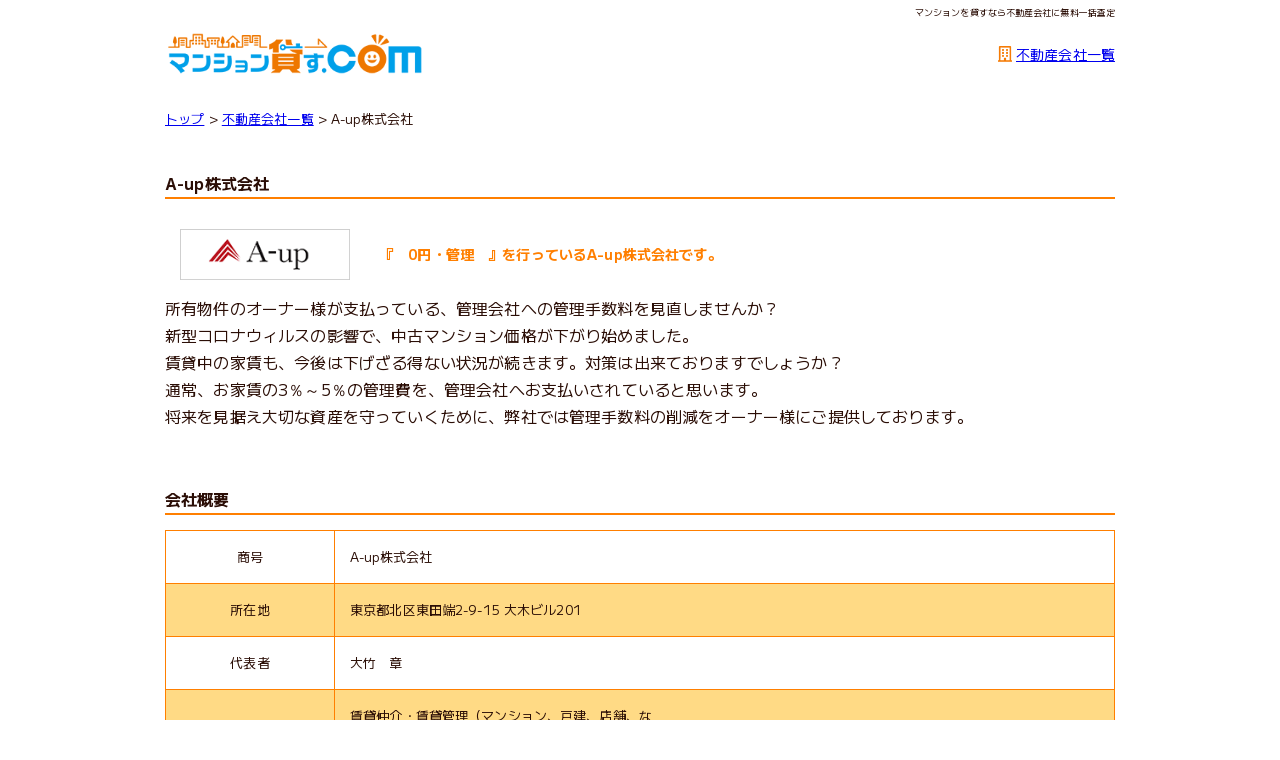

--- FILE ---
content_type: text/html;charset=UTF-8
request_url: https://xn--88j8j6dnb6cc5655n.com/post_company/a-up%E6%A0%AA%E5%BC%8F%E4%BC%9A%E7%A4%BE/
body_size: 11912
content:
<!doctype html>
<html xmlns="http://www.w3.org/1999/xhtml">
<head>
    <meta http-equiv="Content-Type" content="text/html; charset=utf-8" />
    <meta name="viewport" content="width=device-width, initial-scale=1">
    


  <!-- Your code -->

                

    <title>A-up株式会社 | 賃貸管理一括査定ならマンション貸す.com</title>
    <meta name="description" content="マンションを貸すなら、マンション貸す.com。当サイト厳選の最適な優良不動産会社を比較し、無料で一括賃料査定が申し込めます。空室保証・家賃保証(サブリース)、海外赴任・転勤・留守宅管理(リロケーション)、空室対策で賃貸募集中または賃貸管理会社を探している。など、分譲マンションや一戸建て、一棟アパートの所有者様のあらゆるお悩みにお応えいたします。">
    <meta name="keywords" content="マンションを貸す,マンションを貸したい">
    <meta property="og:type" content="website">
    <meta property="og:site_name" content="マンション貸す.com">
    <meta property="og:locale" content="ja_JP">
    <meta property="og:url" content="https://xn--88j8j6dnb6cc5655n.com/" >
    <meta property="og:title" content="A-up株式会社 | 賃貸管理一括査定ならマンション貸す.com｜賃貸管理一括査定ならマンション貸す.com" > 
    <meta property="og:description" content="マンションを貸すなら、マンション貸す.com。当サイト厳選の最適な優良不動産会社を比較し、無料で一括賃料査定が申し込めます。空室保証・家賃保証(サブリース)、海外赴任・転勤・留守宅管理(リロケーション)、空室対策で賃貸募集中または賃貸管理会社を探している。など、分譲マンションや一戸建て、一棟アパートの所有者様のあらゆるお悩みにお応えいたします。" > 
    <meta property="og:image" content="../../wp-content/themes/mansion/assets/images/new_mainvisual_top.png">

    <link rel="shortcut icon" href="../../wp-content/themes/mansion/assets/images/favicon.ico">
    <link rel="stylesheet" type="text/css" href="../../wp-content/themes/mansion/assets/css/reset.css">

    <link rel="preload" as="image" href="../../wp-content/themes/mansion/assets/images/logo.png">
    <link rel="preload" as="image" href="../../wp-content/themes/mansion/assets/images/movie_lp/cta_btn_txt.png">
    
    <link rel="stylesheet" href="../../wp-content/themes/mansion/assets/css/common_pc.css" type="text/css" media="screen and (min-width: 769px)">
    <link rel="stylesheet" href="../../wp-content/themes/mansion/assets/css/common_sp.css" type="text/css" media="screen and (max-width: 768px)">

    <script src="../../wp-content/themes/mansion/assets/js/sp/lp002/js/jquery.min.js"></script>
    <script src="../../wp-content/themes/mansion/assets/js/sp/lp002/js/function.js"></script>
    <script src="../../wp-content/themes/mansion/assets/js/setref.js"></script>

    <!-- drawer.js -->
    <script src="https://cdnjs.cloudflare.com/ajax/libs/iScroll/5.1.3/iscroll.js"></script>
    <script src="https://cdnjs.cloudflare.com/ajax/libs/drawer/3.2.2/js/drawer.min.js"></script>
    <link rel="stylesheet" href="../../wp-content/themes/mansion/assets/css/drawer.min.css" type="text/css">

    <script>
        $(document).ready(function() {
        $('.drawer').drawer();
        });
    </script>

    
            <link rel="stylesheet" href="../../wp-content/themes/mansion/assets/css/post_company_pc.css" type="text/css" media="screen and (min-width: 769px)">
        <link rel="stylesheet" href="../../wp-content/themes/mansion/assets/css/post_company_sp.css" type="text/css" media="screen and (max-width: 768px)">
    

        
    
    
    
    
    <style>.grecaptcha-badge { visibility: hidden; }</style>
    

<!-- Google Tag Manager -->
<script>(function(w,d,s,l,i){w[l]=w[l]||[];w[l].push({'gtm.start':
new Date().getTime(),event:'gtm.js'});var f=d.getElementsByTagName(s)[0],
j=d.createElement(s),dl=l!='dataLayer'?'&l='+l:'';j.async=true;j.src=
'https://www.googletagmanager.com/gtm.js?id='+i+dl;f.parentNode.insertBefore(j,f);
})(window,document,'script','dataLayer','GTM-KLLFCB');</script>
<!-- End Google Tag Manager -->


    <script data-cfasync="false" data-no-defer="1" data-no-minify="1" data-no-optimize="1">var ewww_webp_supported=!1;function check_webp_feature(A,e){var w;e=void 0!==e?e:function(){},ewww_webp_supported?e(ewww_webp_supported):((w=new Image).onload=function(){ewww_webp_supported=0<w.width&&0<w.height,e&&e(ewww_webp_supported)},w.onerror=function(){e&&e(!1)},w.src="data:image/webp;base64,"+{alpha:"UklGRkoAAABXRUJQVlA4WAoAAAAQAAAAAAAAAAAAQUxQSAwAAAARBxAR/Q9ERP8DAABWUDggGAAAABQBAJ0BKgEAAQAAAP4AAA3AAP7mtQAAAA=="}[A])}check_webp_feature("alpha");</script><script data-cfasync="false" data-no-defer="1" data-no-minify="1" data-no-optimize="1">var Arrive=function(c,w){"use strict";if(c.MutationObserver&&"undefined"!=typeof HTMLElement){var r,a=0,u=(r=HTMLElement.prototype.matches||HTMLElement.prototype.webkitMatchesSelector||HTMLElement.prototype.mozMatchesSelector||HTMLElement.prototype.msMatchesSelector,{matchesSelector:function(e,t){return e instanceof HTMLElement&&r.call(e,t)},addMethod:function(e,t,r){var a=e[t];e[t]=function(){return r.length==arguments.length?r.apply(this,arguments):"function"==typeof a?a.apply(this,arguments):void 0}},callCallbacks:function(e,t){t&&t.options.onceOnly&&1==t.firedElems.length&&(e=[e[0]]);for(var r,a=0;r=e[a];a++)r&&r.callback&&r.callback.call(r.elem,r.elem);t&&t.options.onceOnly&&1==t.firedElems.length&&t.me.unbindEventWithSelectorAndCallback.call(t.target,t.selector,t.callback)},checkChildNodesRecursively:function(e,t,r,a){for(var i,n=0;i=e[n];n++)r(i,t,a)&&a.push({callback:t.callback,elem:i}),0<i.childNodes.length&&u.checkChildNodesRecursively(i.childNodes,t,r,a)},mergeArrays:function(e,t){var r,a={};for(r in e)e.hasOwnProperty(r)&&(a[r]=e[r]);for(r in t)t.hasOwnProperty(r)&&(a[r]=t[r]);return a},toElementsArray:function(e){return e=void 0!==e&&("number"!=typeof e.length||e===c)?[e]:e}}),e=(l.prototype.addEvent=function(e,t,r,a){a={target:e,selector:t,options:r,callback:a,firedElems:[]};return this._beforeAdding&&this._beforeAdding(a),this._eventsBucket.push(a),a},l.prototype.removeEvent=function(e){for(var t,r=this._eventsBucket.length-1;t=this._eventsBucket[r];r--)e(t)&&(this._beforeRemoving&&this._beforeRemoving(t),(t=this._eventsBucket.splice(r,1))&&t.length&&(t[0].callback=null))},l.prototype.beforeAdding=function(e){this._beforeAdding=e},l.prototype.beforeRemoving=function(e){this._beforeRemoving=e},l),t=function(i,n){var o=new e,l=this,s={fireOnAttributesModification:!1};return o.beforeAdding(function(t){var e=t.target;e!==c.document&&e!==c||(e=document.getElementsByTagName("html")[0]);var r=new MutationObserver(function(e){n.call(this,e,t)}),a=i(t.options);r.observe(e,a),t.observer=r,t.me=l}),o.beforeRemoving(function(e){e.observer.disconnect()}),this.bindEvent=function(e,t,r){t=u.mergeArrays(s,t);for(var a=u.toElementsArray(this),i=0;i<a.length;i++)o.addEvent(a[i],e,t,r)},this.unbindEvent=function(){var r=u.toElementsArray(this);o.removeEvent(function(e){for(var t=0;t<r.length;t++)if(this===w||e.target===r[t])return!0;return!1})},this.unbindEventWithSelectorOrCallback=function(r){var a=u.toElementsArray(this),i=r,e="function"==typeof r?function(e){for(var t=0;t<a.length;t++)if((this===w||e.target===a[t])&&e.callback===i)return!0;return!1}:function(e){for(var t=0;t<a.length;t++)if((this===w||e.target===a[t])&&e.selector===r)return!0;return!1};o.removeEvent(e)},this.unbindEventWithSelectorAndCallback=function(r,a){var i=u.toElementsArray(this);o.removeEvent(function(e){for(var t=0;t<i.length;t++)if((this===w||e.target===i[t])&&e.selector===r&&e.callback===a)return!0;return!1})},this},i=new function(){var s={fireOnAttributesModification:!1,onceOnly:!1,existing:!1};function n(e,t,r){return!(!u.matchesSelector(e,t.selector)||(e._id===w&&(e._id=a++),-1!=t.firedElems.indexOf(e._id)))&&(t.firedElems.push(e._id),!0)}var c=(i=new t(function(e){var t={attributes:!1,childList:!0,subtree:!0};return e.fireOnAttributesModification&&(t.attributes=!0),t},function(e,i){e.forEach(function(e){var t=e.addedNodes,r=e.target,a=[];null!==t&&0<t.length?u.checkChildNodesRecursively(t,i,n,a):"attributes"===e.type&&n(r,i)&&a.push({callback:i.callback,elem:r}),u.callCallbacks(a,i)})})).bindEvent;return i.bindEvent=function(e,t,r){t=void 0===r?(r=t,s):u.mergeArrays(s,t);var a=u.toElementsArray(this);if(t.existing){for(var i=[],n=0;n<a.length;n++)for(var o=a[n].querySelectorAll(e),l=0;l<o.length;l++)i.push({callback:r,elem:o[l]});if(t.onceOnly&&i.length)return r.call(i[0].elem,i[0].elem);setTimeout(u.callCallbacks,1,i)}c.call(this,e,t,r)},i},o=new function(){var a={};function i(e,t){return u.matchesSelector(e,t.selector)}var n=(o=new t(function(){return{childList:!0,subtree:!0}},function(e,r){e.forEach(function(e){var t=e.removedNodes,e=[];null!==t&&0<t.length&&u.checkChildNodesRecursively(t,r,i,e),u.callCallbacks(e,r)})})).bindEvent;return o.bindEvent=function(e,t,r){t=void 0===r?(r=t,a):u.mergeArrays(a,t),n.call(this,e,t,r)},o};d(HTMLElement.prototype),d(NodeList.prototype),d(HTMLCollection.prototype),d(HTMLDocument.prototype),d(Window.prototype);var n={};return s(i,n,"unbindAllArrive"),s(o,n,"unbindAllLeave"),n}function l(){this._eventsBucket=[],this._beforeAdding=null,this._beforeRemoving=null}function s(e,t,r){u.addMethod(t,r,e.unbindEvent),u.addMethod(t,r,e.unbindEventWithSelectorOrCallback),u.addMethod(t,r,e.unbindEventWithSelectorAndCallback)}function d(e){e.arrive=i.bindEvent,s(i,e,"unbindArrive"),e.leave=o.bindEvent,s(o,e,"unbindLeave")}}(window,void 0),ewww_webp_supported=!1;function check_webp_feature(e,t){var r;ewww_webp_supported?t(ewww_webp_supported):((r=new Image).onload=function(){ewww_webp_supported=0<r.width&&0<r.height,t(ewww_webp_supported)},r.onerror=function(){t(!1)},r.src="data:image/webp;base64,"+{alpha:"UklGRkoAAABXRUJQVlA4WAoAAAAQAAAAAAAAAAAAQUxQSAwAAAARBxAR/Q9ERP8DAABWUDggGAAAABQBAJ0BKgEAAQAAAP4AAA3AAP7mtQAAAA==",animation:"UklGRlIAAABXRUJQVlA4WAoAAAASAAAAAAAAAAAAQU5JTQYAAAD/////AABBTk1GJgAAAAAAAAAAAAAAAAAAAGQAAABWUDhMDQAAAC8AAAAQBxAREYiI/gcA"}[e])}function ewwwLoadImages(e){if(e){for(var t=document.querySelectorAll(".batch-image img, .image-wrapper a, .ngg-pro-masonry-item a, .ngg-galleria-offscreen-seo-wrapper a"),r=0,a=t.length;r<a;r++)ewwwAttr(t[r],"data-src",t[r].getAttribute("data-webp")),ewwwAttr(t[r],"data-thumbnail",t[r].getAttribute("data-webp-thumbnail"));for(var i=document.querySelectorAll("div.woocommerce-product-gallery__image"),r=0,a=i.length;r<a;r++)ewwwAttr(i[r],"data-thumb",i[r].getAttribute("data-webp-thumb"))}for(var n=document.querySelectorAll("video"),r=0,a=n.length;r<a;r++)ewwwAttr(n[r],"poster",e?n[r].getAttribute("data-poster-webp"):n[r].getAttribute("data-poster-image"));for(var o,l=document.querySelectorAll("img.ewww_webp_lazy_load"),r=0,a=l.length;r<a;r++)e&&(ewwwAttr(l[r],"data-lazy-srcset",l[r].getAttribute("data-lazy-srcset-webp")),ewwwAttr(l[r],"data-srcset",l[r].getAttribute("data-srcset-webp")),ewwwAttr(l[r],"data-lazy-src",l[r].getAttribute("data-lazy-src-webp")),ewwwAttr(l[r],"data-src",l[r].getAttribute("data-src-webp")),ewwwAttr(l[r],"data-orig-file",l[r].getAttribute("data-webp-orig-file")),ewwwAttr(l[r],"data-medium-file",l[r].getAttribute("data-webp-medium-file")),ewwwAttr(l[r],"data-large-file",l[r].getAttribute("data-webp-large-file")),null!=(o=l[r].getAttribute("srcset"))&&!1!==o&&o.includes("R0lGOD")&&ewwwAttr(l[r],"src",l[r].getAttribute("data-lazy-src-webp"))),l[r].className=l[r].className.replace(/\bewww_webp_lazy_load\b/,"");for(var s=document.querySelectorAll(".ewww_webp"),r=0,a=s.length;r<a;r++)e?(ewwwAttr(s[r],"srcset",s[r].getAttribute("data-srcset-webp")),ewwwAttr(s[r],"src",s[r].getAttribute("data-src-webp")),ewwwAttr(s[r],"data-orig-file",s[r].getAttribute("data-webp-orig-file")),ewwwAttr(s[r],"data-medium-file",s[r].getAttribute("data-webp-medium-file")),ewwwAttr(s[r],"data-large-file",s[r].getAttribute("data-webp-large-file")),ewwwAttr(s[r],"data-large_image",s[r].getAttribute("data-webp-large_image")),ewwwAttr(s[r],"data-src",s[r].getAttribute("data-webp-src"))):(ewwwAttr(s[r],"srcset",s[r].getAttribute("data-srcset-img")),ewwwAttr(s[r],"src",s[r].getAttribute("data-src-img"))),s[r].className=s[r].className.replace(/\bewww_webp\b/,"ewww_webp_loaded");window.jQuery&&jQuery.fn.isotope&&jQuery.fn.imagesLoaded&&(jQuery(".fusion-posts-container-infinite").imagesLoaded(function(){jQuery(".fusion-posts-container-infinite").hasClass("isotope")&&jQuery(".fusion-posts-container-infinite").isotope()}),jQuery(".fusion-portfolio:not(.fusion-recent-works) .fusion-portfolio-wrapper").imagesLoaded(function(){jQuery(".fusion-portfolio:not(.fusion-recent-works) .fusion-portfolio-wrapper").isotope()}))}function ewwwWebPInit(e){ewwwLoadImages(e),ewwwNggLoadGalleries(e),document.arrive(".ewww_webp",function(){ewwwLoadImages(e)}),document.arrive(".ewww_webp_lazy_load",function(){ewwwLoadImages(e)}),document.arrive("videos",function(){ewwwLoadImages(e)}),"loading"==document.readyState?document.addEventListener("DOMContentLoaded",ewwwJSONParserInit):("undefined"!=typeof galleries&&ewwwNggParseGalleries(e),ewwwWooParseVariations(e))}function ewwwAttr(e,t,r){null!=r&&!1!==r&&e.setAttribute(t,r)}function ewwwJSONParserInit(){"undefined"!=typeof galleries&&check_webp_feature("alpha",ewwwNggParseGalleries),check_webp_feature("alpha",ewwwWooParseVariations)}function ewwwWooParseVariations(e){if(e)for(var t=document.querySelectorAll("form.variations_form"),r=0,a=t.length;r<a;r++){var i=t[r].getAttribute("data-product_variations"),n=!1;try{for(var o in i=JSON.parse(i))void 0!==i[o]&&void 0!==i[o].image&&(void 0!==i[o].image.src_webp&&(i[o].image.src=i[o].image.src_webp,n=!0),void 0!==i[o].image.srcset_webp&&(i[o].image.srcset=i[o].image.srcset_webp,n=!0),void 0!==i[o].image.full_src_webp&&(i[o].image.full_src=i[o].image.full_src_webp,n=!0),void 0!==i[o].image.gallery_thumbnail_src_webp&&(i[o].image.gallery_thumbnail_src=i[o].image.gallery_thumbnail_src_webp,n=!0),void 0!==i[o].image.thumb_src_webp&&(i[o].image.thumb_src=i[o].image.thumb_src_webp,n=!0));n&&ewwwAttr(t[r],"data-product_variations",JSON.stringify(i))}catch(e){}}}function ewwwNggParseGalleries(e){if(e)for(var t in galleries){var r=galleries[t];galleries[t].images_list=ewwwNggParseImageList(r.images_list)}}function ewwwNggLoadGalleries(e){e&&document.addEventListener("ngg.galleria.themeadded",function(e,t){window.ngg_galleria._create_backup=window.ngg_galleria.create,window.ngg_galleria.create=function(e,t){var r=$(e).data("id");return galleries["gallery_"+r].images_list=ewwwNggParseImageList(galleries["gallery_"+r].images_list),window.ngg_galleria._create_backup(e,t)}})}function ewwwNggParseImageList(e){for(var t in e){var r=e[t];if(void 0!==r["image-webp"]&&(e[t].image=r["image-webp"],delete e[t]["image-webp"]),void 0!==r["thumb-webp"]&&(e[t].thumb=r["thumb-webp"],delete e[t]["thumb-webp"]),void 0!==r.full_image_webp&&(e[t].full_image=r.full_image_webp,delete e[t].full_image_webp),void 0!==r.srcsets)for(var a in r.srcsets)nggSrcset=r.srcsets[a],void 0!==r.srcsets[a+"-webp"]&&(e[t].srcsets[a]=r.srcsets[a+"-webp"],delete e[t].srcsets[a+"-webp"]);if(void 0!==r.full_srcsets)for(var i in r.full_srcsets)nggFSrcset=r.full_srcsets[i],void 0!==r.full_srcsets[i+"-webp"]&&(e[t].full_srcsets[i]=r.full_srcsets[i+"-webp"],delete e[t].full_srcsets[i+"-webp"])}return e}check_webp_feature("alpha",ewwwWebPInit);</script><meta name='robots' content='max-image-preview:large' />
	<style>img:is([sizes="auto" i], [sizes^="auto," i]) { contain-intrinsic-size: 3000px 1500px }</style>
	<script type="text/javascript">
/* <![CDATA[ */
window._wpemojiSettings = {"baseUrl":"https:\/\/s.w.org\/images\/core\/emoji\/15.0.3\/72x72\/","ext":".png","svgUrl":"https:\/\/s.w.org\/images\/core\/emoji\/15.0.3\/svg\/","svgExt":".svg","source":{"concatemoji":"http:\/\/mansion.local\/wp-includes\/js\/wp-emoji-release.min.js?ver=6.7.2"}};
/*! This file is auto-generated */
!function(i,n){var o,s,e;function c(e){try{var t={supportTests:e,timestamp:(new Date).valueOf()};sessionStorage.setItem(o,JSON.stringify(t))}catch(e){}}function p(e,t,n){e.clearRect(0,0,e.canvas.width,e.canvas.height),e.fillText(t,0,0);var t=new Uint32Array(e.getImageData(0,0,e.canvas.width,e.canvas.height).data),r=(e.clearRect(0,0,e.canvas.width,e.canvas.height),e.fillText(n,0,0),new Uint32Array(e.getImageData(0,0,e.canvas.width,e.canvas.height).data));return t.every(function(e,t){return e===r[t]})}function u(e,t,n){switch(t){case"flag":return n(e,"\ud83c\udff3\ufe0f\u200d\u26a7\ufe0f","\ud83c\udff3\ufe0f\u200b\u26a7\ufe0f")?!1:!n(e,"\ud83c\uddfa\ud83c\uddf3","\ud83c\uddfa\u200b\ud83c\uddf3")&&!n(e,"\ud83c\udff4\udb40\udc67\udb40\udc62\udb40\udc65\udb40\udc6e\udb40\udc67\udb40\udc7f","\ud83c\udff4\u200b\udb40\udc67\u200b\udb40\udc62\u200b\udb40\udc65\u200b\udb40\udc6e\u200b\udb40\udc67\u200b\udb40\udc7f");case"emoji":return!n(e,"\ud83d\udc26\u200d\u2b1b","\ud83d\udc26\u200b\u2b1b")}return!1}function f(e,t,n){var r="undefined"!=typeof WorkerGlobalScope&&self instanceof WorkerGlobalScope?new OffscreenCanvas(300,150):i.createElement("canvas"),a=r.getContext("2d",{willReadFrequently:!0}),o=(a.textBaseline="top",a.font="600 32px Arial",{});return e.forEach(function(e){o[e]=t(a,e,n)}),o}function t(e){var t=i.createElement("script");t.src=e,t.defer=!0,i.head.appendChild(t)}"undefined"!=typeof Promise&&(o="wpEmojiSettingsSupports",s=["flag","emoji"],n.supports={everything:!0,everythingExceptFlag:!0},e=new Promise(function(e){i.addEventListener("DOMContentLoaded",e,{once:!0})}),new Promise(function(t){var n=function(){try{var e=JSON.parse(sessionStorage.getItem(o));if("object"==typeof e&&"number"==typeof e.timestamp&&(new Date).valueOf()<e.timestamp+604800&&"object"==typeof e.supportTests)return e.supportTests}catch(e){}return null}();if(!n){if("undefined"!=typeof Worker&&"undefined"!=typeof OffscreenCanvas&&"undefined"!=typeof URL&&URL.createObjectURL&&"undefined"!=typeof Blob)try{var e="postMessage("+f.toString()+"("+[JSON.stringify(s),u.toString(),p.toString()].join(",")+"));",r=new Blob([e],{type:"text/javascript"}),a=new Worker(URL.createObjectURL(r),{name:"wpTestEmojiSupports"});return void(a.onmessage=function(e){c(n=e.data),a.terminate(),t(n)})}catch(e){}c(n=f(s,u,p))}t(n)}).then(function(e){for(var t in e)n.supports[t]=e[t],n.supports.everything=n.supports.everything&&n.supports[t],"flag"!==t&&(n.supports.everythingExceptFlag=n.supports.everythingExceptFlag&&n.supports[t]);n.supports.everythingExceptFlag=n.supports.everythingExceptFlag&&!n.supports.flag,n.DOMReady=!1,n.readyCallback=function(){n.DOMReady=!0}}).then(function(){return e}).then(function(){var e;n.supports.everything||(n.readyCallback(),(e=n.source||{}).concatemoji?t(e.concatemoji):e.wpemoji&&e.twemoji&&(t(e.twemoji),t(e.wpemoji)))}))}((window,document),window._wpemojiSettings);
/* ]]> */
</script>
<style id='wp-emoji-styles-inline-css' type='text/css'>

	img.wp-smiley, img.emoji {
		display: inline !important;
		border: none !important;
		box-shadow: none !important;
		height: 1em !important;
		width: 1em !important;
		margin: 0 0.07em !important;
		vertical-align: -0.1em !important;
		background: none !important;
		padding: 0 !important;
	}
</style>
<link rel='stylesheet' id='wp-block-library-css' href='../../wp-includes/css/dist/block-library/style.min-ver=6.7.2.css' type='text/css' media='all' />
<style id='classic-theme-styles-inline-css' type='text/css'>
/*! This file is auto-generated */
.wp-block-button__link{color:#fff;background-color:#32373c;border-radius:9999px;box-shadow:none;text-decoration:none;padding:calc(.667em + 2px) calc(1.333em + 2px);font-size:1.125em}.wp-block-file__button{background:#32373c;color:#fff;text-decoration:none}
</style>
<style id='global-styles-inline-css' type='text/css'>
:root{--wp--preset--aspect-ratio--square: 1;--wp--preset--aspect-ratio--4-3: 4/3;--wp--preset--aspect-ratio--3-4: 3/4;--wp--preset--aspect-ratio--3-2: 3/2;--wp--preset--aspect-ratio--2-3: 2/3;--wp--preset--aspect-ratio--16-9: 16/9;--wp--preset--aspect-ratio--9-16: 9/16;--wp--preset--color--black: #000000;--wp--preset--color--cyan-bluish-gray: #abb8c3;--wp--preset--color--white: #ffffff;--wp--preset--color--pale-pink: #f78da7;--wp--preset--color--vivid-red: #cf2e2e;--wp--preset--color--luminous-vivid-orange: #ff6900;--wp--preset--color--luminous-vivid-amber: #fcb900;--wp--preset--color--light-green-cyan: #7bdcb5;--wp--preset--color--vivid-green-cyan: #00d084;--wp--preset--color--pale-cyan-blue: #8ed1fc;--wp--preset--color--vivid-cyan-blue: #0693e3;--wp--preset--color--vivid-purple: #9b51e0;--wp--preset--gradient--vivid-cyan-blue-to-vivid-purple: linear-gradient(135deg,rgba(6,147,227,1) 0%,rgb(155,81,224) 100%);--wp--preset--gradient--light-green-cyan-to-vivid-green-cyan: linear-gradient(135deg,rgb(122,220,180) 0%,rgb(0,208,130) 100%);--wp--preset--gradient--luminous-vivid-amber-to-luminous-vivid-orange: linear-gradient(135deg,rgba(252,185,0,1) 0%,rgba(255,105,0,1) 100%);--wp--preset--gradient--luminous-vivid-orange-to-vivid-red: linear-gradient(135deg,rgba(255,105,0,1) 0%,rgb(207,46,46) 100%);--wp--preset--gradient--very-light-gray-to-cyan-bluish-gray: linear-gradient(135deg,rgb(238,238,238) 0%,rgb(169,184,195) 100%);--wp--preset--gradient--cool-to-warm-spectrum: linear-gradient(135deg,rgb(74,234,220) 0%,rgb(151,120,209) 20%,rgb(207,42,186) 40%,rgb(238,44,130) 60%,rgb(251,105,98) 80%,rgb(254,248,76) 100%);--wp--preset--gradient--blush-light-purple: linear-gradient(135deg,rgb(255,206,236) 0%,rgb(152,150,240) 100%);--wp--preset--gradient--blush-bordeaux: linear-gradient(135deg,rgb(254,205,165) 0%,rgb(254,45,45) 50%,rgb(107,0,62) 100%);--wp--preset--gradient--luminous-dusk: linear-gradient(135deg,rgb(255,203,112) 0%,rgb(199,81,192) 50%,rgb(65,88,208) 100%);--wp--preset--gradient--pale-ocean: linear-gradient(135deg,rgb(255,245,203) 0%,rgb(182,227,212) 50%,rgb(51,167,181) 100%);--wp--preset--gradient--electric-grass: linear-gradient(135deg,rgb(202,248,128) 0%,rgb(113,206,126) 100%);--wp--preset--gradient--midnight: linear-gradient(135deg,rgb(2,3,129) 0%,rgb(40,116,252) 100%);--wp--preset--font-size--small: 13px;--wp--preset--font-size--medium: 20px;--wp--preset--font-size--large: 36px;--wp--preset--font-size--x-large: 42px;--wp--preset--spacing--20: 0.44rem;--wp--preset--spacing--30: 0.67rem;--wp--preset--spacing--40: 1rem;--wp--preset--spacing--50: 1.5rem;--wp--preset--spacing--60: 2.25rem;--wp--preset--spacing--70: 3.38rem;--wp--preset--spacing--80: 5.06rem;--wp--preset--shadow--natural: 6px 6px 9px rgba(0, 0, 0, 0.2);--wp--preset--shadow--deep: 12px 12px 50px rgba(0, 0, 0, 0.4);--wp--preset--shadow--sharp: 6px 6px 0px rgba(0, 0, 0, 0.2);--wp--preset--shadow--outlined: 6px 6px 0px -3px rgba(255, 255, 255, 1), 6px 6px rgba(0, 0, 0, 1);--wp--preset--shadow--crisp: 6px 6px 0px rgba(0, 0, 0, 1);}:where(.is-layout-flex){gap: 0.5em;}:where(.is-layout-grid){gap: 0.5em;}body .is-layout-flex{display: flex;}.is-layout-flex{flex-wrap: wrap;align-items: center;}.is-layout-flex > :is(*, div){margin: 0;}body .is-layout-grid{display: grid;}.is-layout-grid > :is(*, div){margin: 0;}:where(.wp-block-columns.is-layout-flex){gap: 2em;}:where(.wp-block-columns.is-layout-grid){gap: 2em;}:where(.wp-block-post-template.is-layout-flex){gap: 1.25em;}:where(.wp-block-post-template.is-layout-grid){gap: 1.25em;}.has-black-color{color: var(--wp--preset--color--black) !important;}.has-cyan-bluish-gray-color{color: var(--wp--preset--color--cyan-bluish-gray) !important;}.has-white-color{color: var(--wp--preset--color--white) !important;}.has-pale-pink-color{color: var(--wp--preset--color--pale-pink) !important;}.has-vivid-red-color{color: var(--wp--preset--color--vivid-red) !important;}.has-luminous-vivid-orange-color{color: var(--wp--preset--color--luminous-vivid-orange) !important;}.has-luminous-vivid-amber-color{color: var(--wp--preset--color--luminous-vivid-amber) !important;}.has-light-green-cyan-color{color: var(--wp--preset--color--light-green-cyan) !important;}.has-vivid-green-cyan-color{color: var(--wp--preset--color--vivid-green-cyan) !important;}.has-pale-cyan-blue-color{color: var(--wp--preset--color--pale-cyan-blue) !important;}.has-vivid-cyan-blue-color{color: var(--wp--preset--color--vivid-cyan-blue) !important;}.has-vivid-purple-color{color: var(--wp--preset--color--vivid-purple) !important;}.has-black-background-color{background-color: var(--wp--preset--color--black) !important;}.has-cyan-bluish-gray-background-color{background-color: var(--wp--preset--color--cyan-bluish-gray) !important;}.has-white-background-color{background-color: var(--wp--preset--color--white) !important;}.has-pale-pink-background-color{background-color: var(--wp--preset--color--pale-pink) !important;}.has-vivid-red-background-color{background-color: var(--wp--preset--color--vivid-red) !important;}.has-luminous-vivid-orange-background-color{background-color: var(--wp--preset--color--luminous-vivid-orange) !important;}.has-luminous-vivid-amber-background-color{background-color: var(--wp--preset--color--luminous-vivid-amber) !important;}.has-light-green-cyan-background-color{background-color: var(--wp--preset--color--light-green-cyan) !important;}.has-vivid-green-cyan-background-color{background-color: var(--wp--preset--color--vivid-green-cyan) !important;}.has-pale-cyan-blue-background-color{background-color: var(--wp--preset--color--pale-cyan-blue) !important;}.has-vivid-cyan-blue-background-color{background-color: var(--wp--preset--color--vivid-cyan-blue) !important;}.has-vivid-purple-background-color{background-color: var(--wp--preset--color--vivid-purple) !important;}.has-black-border-color{border-color: var(--wp--preset--color--black) !important;}.has-cyan-bluish-gray-border-color{border-color: var(--wp--preset--color--cyan-bluish-gray) !important;}.has-white-border-color{border-color: var(--wp--preset--color--white) !important;}.has-pale-pink-border-color{border-color: var(--wp--preset--color--pale-pink) !important;}.has-vivid-red-border-color{border-color: var(--wp--preset--color--vivid-red) !important;}.has-luminous-vivid-orange-border-color{border-color: var(--wp--preset--color--luminous-vivid-orange) !important;}.has-luminous-vivid-amber-border-color{border-color: var(--wp--preset--color--luminous-vivid-amber) !important;}.has-light-green-cyan-border-color{border-color: var(--wp--preset--color--light-green-cyan) !important;}.has-vivid-green-cyan-border-color{border-color: var(--wp--preset--color--vivid-green-cyan) !important;}.has-pale-cyan-blue-border-color{border-color: var(--wp--preset--color--pale-cyan-blue) !important;}.has-vivid-cyan-blue-border-color{border-color: var(--wp--preset--color--vivid-cyan-blue) !important;}.has-vivid-purple-border-color{border-color: var(--wp--preset--color--vivid-purple) !important;}.has-vivid-cyan-blue-to-vivid-purple-gradient-background{background: var(--wp--preset--gradient--vivid-cyan-blue-to-vivid-purple) !important;}.has-light-green-cyan-to-vivid-green-cyan-gradient-background{background: var(--wp--preset--gradient--light-green-cyan-to-vivid-green-cyan) !important;}.has-luminous-vivid-amber-to-luminous-vivid-orange-gradient-background{background: var(--wp--preset--gradient--luminous-vivid-amber-to-luminous-vivid-orange) !important;}.has-luminous-vivid-orange-to-vivid-red-gradient-background{background: var(--wp--preset--gradient--luminous-vivid-orange-to-vivid-red) !important;}.has-very-light-gray-to-cyan-bluish-gray-gradient-background{background: var(--wp--preset--gradient--very-light-gray-to-cyan-bluish-gray) !important;}.has-cool-to-warm-spectrum-gradient-background{background: var(--wp--preset--gradient--cool-to-warm-spectrum) !important;}.has-blush-light-purple-gradient-background{background: var(--wp--preset--gradient--blush-light-purple) !important;}.has-blush-bordeaux-gradient-background{background: var(--wp--preset--gradient--blush-bordeaux) !important;}.has-luminous-dusk-gradient-background{background: var(--wp--preset--gradient--luminous-dusk) !important;}.has-pale-ocean-gradient-background{background: var(--wp--preset--gradient--pale-ocean) !important;}.has-electric-grass-gradient-background{background: var(--wp--preset--gradient--electric-grass) !important;}.has-midnight-gradient-background{background: var(--wp--preset--gradient--midnight) !important;}.has-small-font-size{font-size: var(--wp--preset--font-size--small) !important;}.has-medium-font-size{font-size: var(--wp--preset--font-size--medium) !important;}.has-large-font-size{font-size: var(--wp--preset--font-size--large) !important;}.has-x-large-font-size{font-size: var(--wp--preset--font-size--x-large) !important;}
:where(.wp-block-post-template.is-layout-flex){gap: 1.25em;}:where(.wp-block-post-template.is-layout-grid){gap: 1.25em;}
:where(.wp-block-columns.is-layout-flex){gap: 2em;}:where(.wp-block-columns.is-layout-grid){gap: 2em;}
:root :where(.wp-block-pullquote){font-size: 1.5em;line-height: 1.6;}
</style>
<link rel='stylesheet' id='contact-form-7-css' href='../../wp-content/plugins/contact-form-7/includes/css/styles-ver=6.0.3.css' type='text/css' media='all' />
<link rel='stylesheet' id='wpcf7-redirect-script-frontend-css' href='../../wp-content/plugins/wpcf7-redirect/build/css/wpcf7-redirect-frontend.min-ver=1.1.css' type='text/css' media='all' />
<link rel="https://api.w.org/" href="../../wp-json/index.html" /><link rel="alternate" title="JSON" type="application/json" href="../../wp-json/wp/v2/post_company/734.json" /><link rel="EditURI" type="application/rsd+xml" title="RSD" href="../../xmlrpc.php-rsd.xml" />
<meta name="generator" content="WordPress 6.7.2" />
<link rel="canonical" href="index.html" />
<link rel='shortlink' href='http://mansion.local/index.html' />
<link rel="alternate" title="oEmbed (JSON)" type="application/json+oembed" href="../../wp-json/oembed/1.0/embed-url=http_||mansion.local|post_company|a-up_e6_a0_aa_e5_bc_8f_e4_bc_9a_e7_a4_be|.json" />
<link rel="alternate" title="oEmbed (XML)" type="text/xml+oembed" href="../../wp-json/oembed/1.0/embed-url=http_||mansion.local|post_company|a-up_e6_a0_aa_e5_bc_8f_e4_bc_9a_e7_a4_be|&format=xml.xml" />
<noscript><style>.lazyload[data-src]{display:none !important;}</style></noscript><style>.lazyload{background-image:none !important;}.lazyload:before{background-image:none !important;}</style><style>.wp-block-gallery.is-cropped .blocks-gallery-item picture{height:100%;width:100%;}</style><link rel="icon" href="../../wp-content/uploads/cropped-logo-32x32.jpg" sizes="32x32" />
<link rel="icon" href="../../wp-content/uploads/cropped-logo-192x192.jpg" sizes="192x192" />
<link rel="apple-touch-icon" href="../../wp-content/uploads/cropped-logo-180x180.jpg" />
<meta name="msapplication-TileImage" content="/post_company/img/cropped-logo-270x270.jpg" />
</head>
<body class="drawer drawer--right" id="topPage">
<script data-cfasync="false" data-no-defer="1" data-no-minify="1" data-no-optimize="1">if(typeof ewww_webp_supported==="undefined"){var ewww_webp_supported=!1}if(ewww_webp_supported){document.body.classList.add("webp-support")}</script>

<!-- Google Tag Manager (noscript) -->
<noscript><iframe src="https://www.googletagmanager.com/ns.html?id=GTM-KLLFCB"
height="0" width="0" style="display:none;visibility:hidden"></iframe></noscript>
<!-- End Google Tag Manager (noscript) -->
    
        <div class="content_pc">
        <div id="header">
            <h1>マンションを貸すなら不動産会社に無料一括査定</h1>
            <div class="logo">
                <a href="../../index.html">
                    <img src="../../wp-content/themes/mansion/assets/images/logo.png" alt="マンション・アパート・一戸建てを貸すならマンション貸す.com" width="750" height="117">
                </a>
            </div>
            <div class="right-area">
                <a href="../index.php">不動産会社一覧</a>
            </div>
        </div>
        <div class="clearfix"></div>
    </div>

    <div class="content_sp">
         <header class="spnavi" role="banner">
            <div class="logo">
                <a href="../../index.html"><img src="../../wp-content/themes/mansion/assets/images/logo.png" alt="マンション・アパート・一戸建てを貸すならマンション貸す.com" width="750" height="117"></a>
            </div>
        </header>
        <div class>
            <button type="button" class="drawer-toggle drawer-hamburger">
                <span class="sr-only">toggle navigation</span>
                <span class="drawer-hamburger-icon"></span>
                <span class="spmenu_name">メニュー</span>
            </button>
            <nav class="drawer-nav" role="navigation">
                <ul class="drawer-menu" style="transition-timing-function: cubic-bezier(0.1, 0.57, 0.1, 1); transition-duration: 0ms; transform: translate(0px, 0px) translateZ(0px);">
                    <li class="sp_menu_00"><a href="../../index.html"><img src="[data-uri]" alt="マンション・アパート・一戸建てを貸すならマンション貸す.com" width="358" height="65" data-src="../../wp-content/themes/mansion/assets/images/common/logo.png" decoding="async" class="lazyload" data-eio-rwidth="358" data-eio-rheight="65"><noscript><img src="../../wp-content/themes/mansion/assets/images/common/logo.png" alt="マンション・アパート・一戸建てを貸すならマンション貸す.com" width="358" height="65" data-eio="l"></noscript></a></li>

                    <li class="sp_menu_04"><a class="drawer-menu-item" href="../index.php">不動産会社一覧</a></li>
                    <li class="sp_menu_05"><a class="drawer-menu-item" href="/contact/index.php">新規加盟について</a></li>
                </ul>
            </nav>
        </div>
    </div>
    
    <form name="cform" method="POST" action="https://マンション貸す.com/cform_1.1/">
		<input type="hidden" name="lpurl" value="/post_company/a-up%e6%a0%aa%e5%bc%8f%e4%bc%9a%e7%a4%be/">
	</form>

	<div class="main">
		<div class="pan">
			<a href="../../index.php">トップ</a> &gt; <a href="../index.php">不動産会社一覧</a> &gt; A-up株式会社		</div>

		<h2 class="company_detail_content_h2">A-up株式会社</h2>

		<div class="company_detail_content">
			<figure><picture><source   type="image/webp" data-srcset="/post_company/img/511.png.webp"><img width="200" height="60" src="[data-uri]" class="attachment-full size-full wp-post-image lazyload" alt="" decoding="async" data-eio="p" data-src="/post_company/img/511.png" data-eio-rwidth="200" data-eio-rheight="60" /></picture><noscript><img width="200" height="60" src="../../wp-content/uploads/511.png" class="attachment-full size-full wp-post-image" alt="" decoding="async" data-eio="l" /></noscript></figure>
			<h3>『　0円・管理　』を行っているA-up株式会社です。</h3>
			<div>
<p>所有物件のオーナー様が支払っている、管理会社への管理手数料を見直しませんか？<br>新型コロナウィルスの影響で、中古マンション価格が下がり始めました。<br>賃貸中の家賃も、今後は下げざる得ない状況が続きます。対策は出来ておりますでしょうか？<br>通常、お家賃の3％～5％の管理費を、管理会社へお支払いされていると思います。<br>将来を見据え大切な資産を守っていくために、弊社では管理手数料の削減をオーナー様にご提供しております。</p>
</div>
		</div>

		<div class="company_detail_content2">
			
			<h3>会社概要</h3>
			<table>
				<tbody>
					<tr>
						<th>商号</th>
						<td>A-up株式会社</td>
					</tr>
					<tr>
						<th>所在地</th>
						<td>東京都北区東田端2-9-15 大木ビル201</td>
					</tr>
					<tr>
						<th>代表者</th>
						<td>大竹　章</td>
					</tr>
					<tr>
						<th>事業内容</th>
						<td>賃貸仲介・賃貸管理（マンション、戸建、店舗、など）　　　　　　　　　　　　　　　　　　　　　　　　　　　　　　　　　　　　　　　　　　　　　　　　　　　　　　　買仲介（マンション、戸建、土地など） リフォーム工場、リノベーション工事　　　　　　　　　　　　　　　　　　　　　　　　　　　　　　　　　　　　　　　各種保険代理店業務、不動産投資コンサルティング</td>
					</tr>
										<tr>
						<th>免許番号</th>
						<td>東京都知事（２）第99146号</td>
					</tr>
				</tbody>
			</table>

							<div class="ggmap">
					<iframe  loading="lazy" width="100%" height="450" frameborder="0" style="border:0" data-src="https://maps.google.co.jp/maps?&amp;q=東京都北区東田端2-9-15 大木ビル201&amp;output=embed" class="lazyload"></iframe>
				</div>				
					</div>
		
		<!-- 下部バナー -->
		<!-- div class="btm_bnr1">
			<a href="javascript:cform.submit();">
				<img src="[data-uri]" alt="btn" data-src="../../wp-content/themes/mansion/assets/images/form_btn.png" decoding="async" class="lazyload" data-eio-rwidth="626" data-eio-rheight="88"><noscript><img src="../../wp-content/themes/mansion/assets/images/form_btn.png" alt="btn" data-eio="l"></noscript>
			</a>
		</div>
		<div class="btm_bnr2">
			<img src="[data-uri]" alt="" data-src="../../wp-content/themes/mansion/assets/images/subheader.jpg" decoding="async" class="lazyload" data-eio-rwidth="948" data-eio-rheight="278"><noscript><img src="../../wp-content/themes/mansion/assets/images/subheader.jpg" alt="" data-eio="l"></noscript>
		</div>
		<!-- 下部バナー -->

	</div>











<script type="text/javascript" id="eio-lazy-load-js-before">
/* <![CDATA[ */
var eio_lazy_vars = {"exactdn_domain":"","skip_autoscale":0,"threshold":0,"use_dpr":1};
/* ]]> */
</script>
<script type="text/javascript" src="../../wp-content/plugins/ewww-image-optimizer/includes/lazysizes.min-ver=800.js" id="eio-lazy-load-js" async="async" data-wp-strategy="async"></script>
    <div class="pagetop">
        <a href="#">ページTOPへ</a>
    </div>

    <div class="gfooter sp_none">
                <div class="footerNaviWrap">
            <ul>
                <li><a href="/terms/index.php">利用規約</a></li>
                <li><a href="/privacypolicy/index.php">プライバシーポリシー</a></li>
                <li><a href="/privacy/index.php">個人情報保護方針</a></li>
                <li><a href="/manager/index.php">運営者情報</a></li>
                <li><a href="/contact/index.php">新規加盟について</a></li>
                <!--<li><a href="/sitemap/index.php">サイトマップ</a></li>-->
            </ul>
        </div>
        <div class="clearfix"></div>

        <div class="footerCopyWrap">
            <p>Copyright © マンション貸す.com All Right Reserved.</p>
        </div>
    </div>

    <!--追従バナー-->
<div class="fixedbt" style="display:none;">
    <a href="javascript:cform.submit();"><img src="[data-uri]" alt="無料診断スタート" data-src="../../wp-content/themes/mansion/assets/images/movie_lp/fixedbt02_sp.png" decoding="async" class="lazyload" data-eio-rwidth="546" data-eio-rheight="127"><noscript><img src="../../wp-content/themes/mansion/assets/images/movie_lp/fixedbt02_sp.png" alt="無料診断スタート" data-eio="l"></noscript></a>
</div>


<script>
$(function() {
    // 関数を定義して、ウィンドウサイズをチェック
    function checkWindowSize() {
        if ($(window).width() < 769) {
            $(window).on("scroll", function() {
                if ($(this).scrollTop() > 500) {
                    $(".fixedbt").fadeIn(300);
                } else {
                    $(".fixedbt").fadeOut(300);
                }
            });

            var $body = $('.fixedbt');
            $(this).scroll(function() {
                var topOffset = $('.cta_last').offset().top;
                var navTypeAOffsetTop = parseInt(topOffset) - 700;
                if ($(this).scrollTop() > navTypeAOffsetTop) {
                    $body.addClass('is-fixed');
                } else {
                    $body.removeClass('is-fixed');
                }
            });
        } else {
            $(".fixedbt").hide();  // 769px以上の場合はバナーを非表示
            $(window).off("scroll");  // スクロールイベントをオフにする
        }
    }

    // ページロード時にサイズをチェック
    // checkWindowSize();
    
    // ウィンドウサイズが変更されたときにチェック
    $(window).resize(function() {
        // checkWindowSize();
    });
});
</script>
<!--/追従バナー-->

    








    </body>
</html>
<!--
Performance optimized by W3 Total Cache. Learn more: https://www.boldgrid.com/w3-total-cache/


Served from: mansion.local @ 2025-02-14 18:02:57 by W3 Total Cache
-->


--- FILE ---
content_type: text/html; charset=UTF-8
request_url: https://api.kaiu-marketing.com/visitor/syncdata?m=88950887&uuid=none&session_id=none&site_id=63aa75d5e62a4cf5bf173208b49ad310&srcurl=https%3A%2F%2Fxn--88j8j6dnb6cc5655n.com&visiturl=aHR0cHMlM0ElMkYlMkZ4bi0tODhqOGo2ZG5iNmNjNTY1NW4uY29tJTJGcG9zdF9jb21wYW55JTJGYS11cCVFNiVBMCVBQSVFNSVCQyU4RiVFNCVCQyU5QSVFNyVBNCVCRSUyRg&referrer=none&cv_host=https%3A%2F%2Fapi.kaiu-marketing.com&uen=1
body_size: 389
content:



<!DOCTYPE html>
<html lang="jp">
    <head>
        <meta http-equiv="Content-Type" content="text/html; charset=utf-8"/>
        <meta name="robots" content="noindex">
        <meta name="robots" content="nofollow">

        <meta name="cvtech_iframe_srcurl" content="https://xn--88j8j6dnb6cc5655n.com">
        <meta name="cvtech_iframe_referrer" content="none">
        <meta name="cvtech_iframe_visiturl" content="aHR0cHMlM0ElMkYlMkZ4bi0tODhqOGo2ZG5iNmNjNTY1NW4uY29tJTJGcG9zdF9jb21wYW55JTJGYS11cCVFNiVBMCVBQSVFNSVCQyU4RiVFNCVCQyU5QSVFNyVBNCVCRSUyRg">

        
    <title>SyncData</title>
<!--        <script type="text/javascript" src="/assets/javascripts/jquery-3.2.1/jquery.min.js"></script> -->
        <script type="text/javascript" src="/visitor/sync.js?m=513755234&uuid=none&session_id=none&site_id=63aa75d5e62a4cf5bf173208b49ad310&cv_host=https://api.kaiu-marketing.com&amp;char=utf-8"></script>

    </head>
    <body style="margin: 0;">
        
        

    


    </body>
</html>



--- FILE ---
content_type: text/css
request_url: https://xn--88j8j6dnb6cc5655n.com/wp-content/themes/mansion/assets/css/common_pc.css
body_size: 1883
content:
/* CSS Document */
@charset "utf-8";

@font-face {
    font-family: 'MPLUS2';
    src: url('../fonts/MPLUS2-Regular.ttf') format('truetype');
    font-weight: 400;
	font-display: auto;
}
@font-face {
    font-family: 'MPLUS2';
    src: url('../fonts/MPLUS2-Medium.ttf') format('truetype');
    font-weight: 500;
	font-display: auto;
}
@font-face {
    font-family: 'MPLUS2';
    src: url('../fonts/MPLUS2-SemiBold.ttf') format('truetype');
    font-weight: 600;
	font-display: auto;
}
@font-face {
    font-family: 'MPLUS2';
    src: url('../fonts/MPLUS2-Bold.ttf') format('truetype');
    font-weight: 700;
	font-display: auto;
}

html{
    scroll-behavior: smooth;
}

.content_pc{}
.content_sp{
	display: none;
}

body *{
	font-feature-settings: "palt";
	letter-spacing: 0.01em;
	font-family: 'MPLUS2', "HiraginoKaku-W3-90msp-RKSJ-H", "ヒラギノ角ゴ Pro W3", "Hiragino Kaku Gothic Pro", "メイリオ", "Meiryo", "ＭＳ Ｐゴシック", Verdana, Osaka, "MS PGothic", Sans-Serif;
	box-sizing: border-box;
	font-size: 16px;
	line-height: 1.7;
}
body{
	background-color: #FFF;
	color: #2b0e06;
}

.noto,
.noto b,
.noto span
{
	font-family: "MPLUS2", Meiryo, sans-serif;
	letter-spacing: 0;
}

span,
b{
	font-size: 1em;
}
b{
	font-weight: bold;
}


/*********************************
* header
**********************************/

header{}
	header img{
		display: block;
		width: 200px;
		height: auto;
		margin: 0 auto;
	}


#header {
	width: 950px;
	margin: 5px auto 20px auto;
	display: grid;
	place-items: center;
	grid-template-columns: 260px 1fr;
	grid-template-rows: auto 1fr;

}
	#header h1 {
		text-align: right;
		margin-bottom: 10px;
		font-size: 9px;
		display: block;
		width: 100%;
		grid-column: 1 / 3;
		grid-row: 1 / 2;
	}
	#header .logo {
		width: 100%;
		grid-column: 1 / 2;
		grid-row: 2 / 3;
	}
		#header .logo a,
		#header .logo img{
			display: block;
			width: 100%;
			height: auto;
		}
	.right-area {
		grid-column: 2 / 3;
		grid-row: 2 / 3;
		display: flex;
		justify-content: flex-end;
		align-items: center;
		width: 100%;
	}
		.right-area a {
			display: inline-block;
			background-image: url('../images/icon_building.png');
			background-repeat: no-repeat;
			background-size: contain;
			padding-left: 1.3em;
			background-position: left 69%;
			line-height: 1.2em;
			font-size: 14px;
		}
		.right-area a img{
			display: block;
			width: 100%;
			height: auto;
		}


/*********************************
* pankuzu
**********************************/
.main .pan {
    margin-top: 0px;
    margin-bottom: 10px;
	font-size: 13px;
}
.main .pan *{
    font-size: 13px;
}



/*********************************
* footer
**********************************/
.footerNaviWrap {
	background-color: #00a0e9;
	padding-top: 12px;
	padding-bottom: 12px;
	text-align: center;
	border-bottom: 2px solid #ffffff;
}

.footerCopyWrap {
	border-top: 1px solid #00a0e9;
	padding-top: 12px;
	padding-bottom: 12px;
	font-size: 10px;
	line-height: 1em;
	text-align: center;
}
	.footerCopyWrap p{
		font-size: 10px;
	}
.footerNaviWrap li {
	display: inline-block;
	padding: 0px 15px;
}
.footerNaviWrap li a {
	color: #ffffff;
	text-decoration: none;
}

.fixedbt {
    position: fixed;
    bottom: 0;
    left: 0;
    width: 100%;
    z-index: 999;
    display: none;
    background: rgba(255, 255, 255, 0.7);
    padding: 20px 0;
}
	.fixedbt a {
		display: block;
		background: url("http://mansion.local/wp-content/themes/mansion/assets/img/icon_index_cta01.png") no-repeat;
		width: 817px;
		height: 71px;
		margin: 0 auto 0 auto;
		background-color: #f57b05;
		text-shadow:
		2px 2px 0 #fff,
		-2px 2px 0 #fff,
		-2px -2px 0 #fff,
		2px -2px 0 #fff;
		line-height: 1;
		font-family: "MPLUS2", Meiryo, sans-serif;
		font-weight: bold;
	}
	.pagetop{
		text-align: right;
		padding: 0 10px;
	}
		.pagetop a{
			display: inline-block;
			padding: 10px 15px;
			border-radius: 8px 8px 0 0 ;
			background: linear-gradient(to bottom, #65c8f6 0%, #00a0e9 100%);
			color: #FFF;
			font-size: 14px;
			letter-spacing: 0.2em;
			text-decoration: none;
		}

/*********************************
* common
**********************************/
.main{
    width: 950px;
    margin: 10px auto 45px auto;
}

.title_block {
	font-size: 22px;
	font-weight: bold;
	padding-bottom: 5px;
	color: #ff612a;
	border-bottom: 4px solid #999999;
	display: block;
	margin-top: 40px;
    margin-bottom: 20px;
	position: relative;
}
	.title_block::after {
		content: "";
		display: block;
		width: 150px;
		border-bottom: 4px solid #ff612a;
		position: absolute;
		bottom: -4px;
		left: 0;
	}

/*********************************
* manager テーブル
**********************************/
table.mane th,
table.mane td{
	padding: 10px;
    font-size: 14px;
    border: 1px solid #ccc;
}
table.mane{
	width: 100%;
}
table.mane th{
	background: #ffefbf;
    text-align: center;
    width: 133px;
}
table.mane td{}

/*********************************
* 下部バナー＆画像
**********************************/
.btm_bnr1{}
	.btm_bnr1 a{
		display: block;
		width: 626px;
		margin-left: auto;
		margin-right: auto;
		margin-bottom: 20px;
	}
	.btm_bnr1 a img{
		display: block;
		width: 100%;
		height: auto;
	}
.btm_bnr2{}
	.btm_bnr2 img{
		display: block;
		width: 100%;
		height: auto;
	}

.list_links{
	width: 100%;
	display: flex;
	justify-content: start;
	flex-wrap: wrap;
	margin-bottom: 20px;
}
.list_links li{
	width: 50%;
}
.list_links li a{
	display: block;
	position: relative;
	padding-left: 15px;
}
.list_links li a::after{
	position: absolute;
	display: block;
	border-top: 1px solid #333;
	border-right: 1px solid #333;
	width: 5px;
	height: 5px;
	transform: rotate(45deg);
	content: "";
	left: 0;
	top: 50%;
	margin-top: -2.5px;
}
.list_links li a{}

--- FILE ---
content_type: text/css
request_url: https://xn--88j8j6dnb6cc5655n.com/wp-content/themes/mansion/assets/css/post_company_pc.css
body_size: 738
content:
/* CSS Document */
@charset "utf-8";




/*********************************
* archive
**********************************/
.com_table{}
.com_table th,
.com_table td{
	border: 1px solid #ccc;
	border-collapse: collapse;
}
.com_table th{
	padding: 25px 35px;
	width: 30%;
}
	.com_table th a{
		display: block;
		width: 100%;
	}
	.com_table th img{
		display: block;
		width: 100%;
		height: auto;
	}
.com_table td{
	padding: 15px;
	width: auto;
	vertical-align: top;
	text-align: left;
}
.com_table td a{
	display: block;
	width: 100%;
}

/*********************************
* detail
**********************************/

.company_detail_content_h2 {
    font-size: 16px;
    font-weight: bold;
    border-bottom: 2px solid #ff7f00;
    margin-bottom: 15px;
	margin-top: 40px;
}

.company_detail_content{
	display: grid;
	place-items: center;
	grid-template-columns: 200px 1fr;
	grid-template-rows: auto auto 1fr;
}
	.company_detail_content figure{
		display: block;
		width: 100%;
		grid-column: 1 / 2;
		grid-row: 1 / 2;
		padding: 15px;
	}
		.company_detail_content figure img{
			display: block;
			width: 100%;
			height: auto;
		}
	.company_detail_content h3{
		display: block;
		width: 100%;
		grid-column: 2 / 3;
		grid-row: 1 / 2;
		color: #ff7f00;
		font-weight: bold;
		font-size: 14px;
		vertical-align: middle;
		padding: 15px;
	}	
	.company_detail_content div{
		display: block;
		width: 100%;
		grid-column: 1 / 3;
		grid-row: 2 / 3;
		font-size: 14px;
		margin-bottom: 40px;
	}
	.company_detail_content div p{
		margin-bottom: 1em;
	}

.company_detail_content2{}
	.company_detail_content2 h3{
		display: block;
		width: 100%;
		font-size: 16px;
		font-weight: bold;
		border-bottom: 2px solid #ff7f00;
		margin-bottom: 15px;
	}
	.company_detail_content2 table{
		width: 100%;
		margin-bottom: 40px;
	}
		.company_detail_content2 table th,
		.company_detail_content2 table td{
			vertical-align: middle;
			padding: 15px;
			border: 1px solid #ff7f00;
			font-size: 13px;
		}
		.company_detail_content2 table th{
			width: 20%;
			text-align: center;
		}
		.company_detail_content2 table td{
			
		}
		.company_detail_content2 table tr:nth-child(2n){
			background-color: #ffda85;
		}

		.ggmap {
			position: relative;
			padding-bottom: 56.25%;
			padding-top: 30px;
			height: 0;
			overflow: hidden;
			margin-bottom: 20px;
		}	 
			.ggmap iframe,
			.ggmap object,
			.ggmap embed {
				position: absolute;
				top: 0;
				left: 0;
				width: 100%;
				height: 100%;
			}



--- FILE ---
content_type: text/css
request_url: https://xn--88j8j6dnb6cc5655n.com/wp-content/themes/mansion/assets/css/common_sp.css
body_size: 1513
content:
/* CSS Document */
@charset "utf-8";

@font-face {
    font-family: 'MPLUS2';
    src: url('../fonts/MPLUS2-Regular.ttf') format('truetype');
    font-weight: 400;
	font-display: auto;
}
@font-face {
    font-family: 'MPLUS2';
    src: url('../fonts/MPLUS2-Medium.ttf') format('truetype');
    font-weight: 500;
	font-display: auto;
}
@font-face {
    font-family: 'MPLUS2';
    src: url('../fonts/MPLUS2-SemiBold.ttf') format('truetype');
    font-weight: 600;
	font-display: auto;
}
@font-face {
    font-family: 'MPLUS2';
    src: url('../fonts/MPLUS2-Bold.ttf') format('truetype');
    font-weight: 700;
	font-display: auto;
}

html{
    /* scroll-behavior: smooth; */
}
body *{
	font-feature-settings: "palt";
	letter-spacing: 0.15em;
	font-family: 'MPLUS2',"HiraginoKaku-W3-90msp-RKSJ-H", "ヒラギノ角ゴ Pro W3", "Hiragino Kaku Gothic Pro", "メイリオ", "Meiryo", "ＭＳ Ｐゴシック", Verdana, Osaka, "MS PGothic", Sans-Serif;
	box-sizing: border-box;
    line-height: 1.7;
}
body{
	background-color: #FFF;
	color: #2b0e06;
	font-size: 14px;
	line-height: 1.3;
	margin-bottom: 23.5vw;
}

.noto,
.noto b,
.noto span
{
	font-family: "MPLUS2", Meiryo, sans-serif;
	letter-spacing: 0;
}

.content_pc{
	display: none;
}
.content_sp{}

span,
b{
	font-size: 1em;
}
b{
	font-weight: bold;
}

/*********************************
* header
**********************************/

header{}
	header img{
		display: block;
		width: 150px;
		height: auto;
		margin: 0 auto;
	}
	header.spnavi{
		box-sizing: initial;
	}

/*********************************
* pankuzu
**********************************/
.main .pan {
    margin-top: 0px;
    margin-bottom: 10px;
	font-size: 12px;
}
.main .pan *{
    font-size: 12px;
}

/*********************************
* footer
**********************************/
#footer {
	width: 100%;
	padding-bottom: 24vw;
}
.footerNaviWrap {
    text-align: left;
    border-top: 0.2rem solid #00a0e9;
}
.footerNaviWrap li {
    background-color: #eeeeee;
    border-bottom: 0.1rem solid #ffffff;
}
.footerNaviWrap li a:link {
    color: #000000;
    text-decoration: none;
}
.footerNaviWrap li a {
    display: block;
    font-size: 1rem;
    line-height: 1em;
    padding: 0.9rem 0px 0.9rem 6rem;
    background-image: url("../images/sp/footer_navi_ar01.png");
    background-repeat: no-repeat;
    background-position: 4rem center;
    background-size: 0.7rem auto;
    -moz-background-size: 0.7rem auto;
    -webkit-background-size: 0.7rem auto;
    -o-background-size: 0.7rem auto;
    -ms-background-size: 0.7rem auto;
}

.footerCopyWrap {
    background-color: #00a0e9;
    padding-top: 0.8rem;
    padding-bottom: 0.8rem;
    color: #ffffff;
    font-size: 0.7rem;
    line-height: 1.3;
    text-align: center;
}

.fixedbt {
    position: fixed;
    bottom: 0;
    left: 0;
    width: 100%;
    z-index: 999;
    /* display: none; */
    background: rgba(255, 255, 255, 0.7);
    padding: 10px 0;
}
.fixedbt a {
    display: block;
    width: 80%;
    margin: 0 auto 0 auto;
}
	.fixedbt a img{
		display: block;
		width: 100%;
		height: auto;
	}

.pagetop{
    text-align: right;
    padding: 0 10px;
}
    .pagetop a{
        display: inline-block;
        padding: 10px 15px;
        border-radius: 8px 8px 0 0 ;
        background: linear-gradient(to bottom, #65c8f6 0%, #00a0e9 100%);
        color: #FFF;
        font-size: 14px;
        letter-spacing: 0.2em;
        text-decoration: none;
    }


/*********************************
* common
**********************************/
.main{
    width: 94%;
    margin: 10px auto 45px auto;
}
.title_block {
	font-size: 22px;
	font-weight: bold;
	padding-bottom: 5px;
	color: #ff612a;
	border-bottom: 4px solid #999999;
	display: block;
	margin-top: 40px;
    margin-bottom: 20px;
	position: relative;
}
	.title_block::after {
		content: "";
		display: block;
		width: 150px;
		border-bottom: 4px solid #ff612a;
		position: absolute;
		bottom: -4px;
		left: 0;
	}

/*********************************
* manager テーブル
**********************************/
table.mane th,
table.mane td{
	padding: 10px;
    font-size: 14px;
    border: 1px solid #ccc;
}
table.mane{
	width: 100%;
}
table.mane th{
	background: #ffefbf;
    text-align: center;
    width: 30%;
}
table.mane td{}

/*********************************
* 下部バナー＆画像
**********************************/
.btm_bnr1{}
	.btm_bnr1 a{
		display: block;
		width: 100%;
		margin-left: auto;
		margin-right: auto;
		margin-bottom: 20px;
	}
	.btm_bnr1 a img{
		display: block;
		width: 100%;
		height: auto;
	}
.btm_bnr2{}
	.btm_bnr2 img{
		display: block;
		width: 100%;
		height: auto;
	}

--- FILE ---
content_type: text/css
request_url: https://xn--88j8j6dnb6cc5655n.com/wp-content/themes/mansion/assets/css/post_company_sp.css
body_size: 771
content:
/* CSS Document */
@charset "utf-8";

/*********************************
* archive
**********************************/
.com_table{}
.com_table th,
.com_table td{
	border: 1px solid #ccc;
	border-collapse: collapse;
}
.com_table th{
	padding: 8px;
	width: 30%;
	min-width: 200px;
	vertical-align: middle;
}
	.com_table th a{
		display: block;
		width: 100%;
	}
	.com_table th img{
		display: block;
		width: 100%;
		height: auto;
	}
.com_table td{
	padding: 8px;
	width: auto;
	vertical-align: top;
	text-align: left;
	word-break: break-word;
	font-size: 13px;
}
.com_table td a{
	display: block;
	width: 100%;
	margin-bottom: 0.5em;
}

/*********************************
* detail
**********************************/

.company_detail_content_h2 {
    font-size: 16px;
    font-weight: bold;
    border-bottom: 2px solid #ff7f00;
    margin-bottom: 15px;
	margin-top: 40px;
}

.company_detail_content{
	display: grid;
	place-items: center;
	grid-template-columns: 200px 1fr;
	grid-template-rows: auto auto 1fr;
}
	.company_detail_content figure{
		display: block;
		width: 100%;
		grid-column: 1 / 2;
		grid-row: 1 / 2;
		padding: 15px;
	}
		.company_detail_content figure img{
			display: block;
			width: 100%;
			height: auto;
		}
	.company_detail_content h3{
		display: block;
		width: 100%;
		grid-column: 2 / 3;
		grid-row: 1 / 2;
		color: #ff7f00;
		font-weight: bold;
		font-size: 14px;
		vertical-align: middle;
		padding: 15px;
	}	
	.company_detail_content div{
		display: block;
		width: 100%;
		grid-column: 1 / 3;
		grid-row: 2 / 3;
		font-size: 14px;
		margin-bottom: 40px;
	}
	.company_detail_content div p{
		margin-bottom: 1em;
	}

.company_detail_content2{}
	.company_detail_content2 h3{
		display: block;
		width: 100%;
		font-size: 16px;
		font-weight: bold;
		border-bottom: 2px solid #ff7f00;
		margin-bottom: 15px;
	}
	.company_detail_content2 table{
		width: 100%;
		margin-bottom: 40px;
	}
		.company_detail_content2 table th,
		.company_detail_content2 table td{
			vertical-align: middle;
			padding: 15px;
			border: 1px solid #ff7f00;
			font-size: 13px;
		}
		.company_detail_content2 table th{
			width: 20%;
			text-align: center;
		}
		.company_detail_content2 table td{
			
		}
		.company_detail_content2 table tr:nth-child(2n){
			background-color: #ffda85;
		}

		.ggmap {
			position: relative;
			padding-bottom: 56.25%;
			padding-top: 30px;
			height: 0;
			overflow: hidden;
			margin-bottom: 20px;
		}	 
			.ggmap iframe,
			.ggmap object,
			.ggmap embed {
				position: absolute;
				top: 0;
				left: 0;
				width: 100%;
				height: 100%;
			}



--- FILE ---
content_type: application/x-javascript
request_url: https://xn--88j8j6dnb6cc5655n.com/wp-content/themes/mansion/assets/js/sp/lp002/js/function.js
body_size: 1582
content:
$(function () {
	smoothScroll();          // #で始まるアンカーリンクのスムーススクロール
	//outboundlink_blank();    // 外部リンクを自動的に別タブにする
	accordionContent();      // アコーディオン
	//scrollTop2addClass();    // スクロールで最上部に付いたらクラスを追加
	//tabChangeContent();      // タブチェンジ
	spReSize();             // 横幅に合わせてとフォントサイズ調整
});



// #で始まるアンカーリンクのスムーススクロール
function smoothScroll(){
   $('a[href^=#]').click(function() {
      var speed = 400; // スクロールの速度ミリ秒
      // アンカーの値取得
      var href= $(this).attr("href");
      // 移動先を取得
      var target = $(href == "#" || href == "" ? 'html' : href);
      // 移動先を数値で取得
      var position = target.offset().top + 1;
      // スムーススクロール
      $('body,html').animate({scrollTop:position}, speed, 'swing');
      return false;
   });
}

// 外部リンクを自動的に別タブにする
/*function outboundlink_blank(){  
     $("a[href^='http://']").attr("target","_blank");
}*/

// アコーディオン
function accordionContent() {
   //var slideContent = $(".accordion .ac_content");
   var slideBtn = $(".accordion .cont03Ac01");
   
   slideBtn.click(function(){
        $(this).toggleClass("open");
        $(this).next().slideToggle("fast");
   });
}

// スクロールで最上部に付いたらクラスを追加
/*function scrollTop2addClass () {
	var nav    = $('#gnav'),
	    offset = nav.offset();
	
	$(window).scroll(function () {
	  if($(window).scrollTop() > offset.top - 0) {
	    nav.addClass('fixed');
	  } else {
	    nav.removeClass('fixed');
	  }
	});
}*/

// タブチェンジ
/*function tabChangeContent (){
	var tabContent = $('.tabchenge .content').children();
	var tab = $('.tabchenge .tab').children();

	tab.click(function() {
		//.index()を使いクリックされたタブが何番目かを調べ、indexという変数に代入します。
		var index = tab.index(this);
		//コンテンツを一度すべて非表示にし、
		tabContent.css('display','none');
		//クリックされたタブと同じ順番のコンテンツを表示します。
		tabContent.eq(index).css('display','block');
		//一度タブについているクラスselectを消し、
		tab.removeClass('select');
		tabContent.eq(index).removeClass('select');
		//クリックされたタブのみにクラスselectをつけます。
		$(this).addClass('select');
		tabContent.eq(index).addClass('select');
	});
}*/


/*
 * Resize
 */
function spReSize() {
  var portraitWidth,landscapeWidth;
  // 画面リサイズ
  $(window).bind("resize load", function(){
      portraitWidth=$(window).width();
      
      var baseFontSize = portraitWidth/32;
      
      $('html').css("font-size", baseFontSize);
      
  }).trigger("resize");
}


   window.onscroll = function () {
        var check = window.pageYOffset ;       //現在のスクロール地点 
        var docHeight = $(document).height();   //ドキュメントの高さ
        var dispHeight = $(window).height();    //表示領域の高さ
 
        if(check > docHeight-dispHeight-500){   //判別式　500はフッターからの距離です（ここはサイトのフッターに合わせて変更しましょう）
            $('#formBtnBox').fadeOut(500);	//1000 はフェードアウトの速度です。調整可
 
        }else{
            $('#formBtnBox').fadeIn(500);	//1000 はフェードインの速度です。調整可
        }
    };

--- FILE ---
content_type: application/x-javascript
request_url: https://xn--88j8j6dnb6cc5655n.com/wp-content/themes/mansion/assets/js/setref.js
body_size: 285
content:
/*
 * JavaScript setref
 */
(function () {
	if (window.setref != 1) {
		let url = new URL(window.location.href);
		let path = url.pathname;
		let params = url.searchParams;
		let param_list = [];

		param_list.push("setref=" + path + "?" + params);

		if (param_list.length > 0) {
			let req = new XMLHttpRequest();
			req.open('GET', "/setref.php?" + param_list.join("&"), true);
			//req.open('GET', "/setref.php?" + param_list, true);
			req.send(null);
			window.setref = 1;
		}
	}
}());


--- FILE ---
content_type: application/javascript; charset=UTF-8
request_url: https://api.kaiu-marketing.com/assets/javascripts/fancybox/jquery.fancybox-transitions.js
body_size: 1276
content:
(function(b,a){a.transitions.dummyMethod=function(){};a.transitions.setTransformOrigin=function(c,d){if(a.wrap==null){return;}a.wrap.css("transform-origin",""+c+"px "+d+"px");
};a.transitions.setPerspectiveOrigin=function(c,d){if(a.wrap==null){return;}a.wrap.css("perspective-origin",""+c+"px "+d+"px");};a.transitions.dropIn=function(){if(a.wrap==null){return;
}a.wrap.css({width:a.wrap.find("#cv-tech-modal-main").css("width"),height:a.wrap.find("#cv-tech-modal-main").css("height")});a.wrap.addClass("cv-tech-drop");
setTimeout(function(){if(a.wrap==null){return;}a.wrap.addClass("cv-tech-drop-transitions");a.wrap.addClass("cv-tech-modal-show");setTimeout(function(){if(a.wrap==null){return;
}a.wrap.css({width:"auto",height:"auto"});a._afterZoomIn();},300);},100);};a.transitions.dropOut=function(c){if(a.wrap==null){c();return;}a.wrap.css({width:a.wrap.find("#cv-tech-modal-main").css("width"),height:a.wrap.find("#cv-tech-modal-main").css("height")});
a.wrap.removeClass("cv-tech-modal-show");setTimeout(function(){if(a.wrap==null){c();return;}a.wrap.css({width:"auto",height:"auto"});a.wrap.removeClass("cv-tech-drop cv-tech-drop-transitions");
c();a._afterZoomOut();},300);};a.transitions.superscaleIn=function(){if(a.wrap==null){return;}a.wrap.css({width:a.wrap.find("#cv-tech-modal-main").css("width"),height:a.wrap.find("#cv-tech-modal-main").css("height")});
a.wrap.addClass("cv-tech-superscale");setTimeout(function(){if(a.wrap==null){return;}a.wrap.addClass("cv-tech-superscale-transitions");a.wrap.addClass("cv-tech-modal-show");
setTimeout(function(){if(a.wrap==null){return;}a.wrap.css({width:"auto",height:"auto"});a._afterZoomIn();},300);},100);};a.transitions.superscaleOut=function(c){if(a.wrap==null){c();
return;}a.wrap.css({width:a.wrap.find("#cv-tech-modal-main").css("width"),height:a.wrap.find("#cv-tech-modal-main").css("height")});a.wrap.removeClass("cv-tech-modal-show");
setTimeout(function(){if(a.wrap==null){c();return;}a.wrap.css({width:"auto",height:"auto"});a.wrap.removeClass("cv-tech-superscale cv-tech-superscale-transitions");
c();a._afterZoomOut();},300);};a.transitions.fadescaleIn=function(){if(a.wrap==null){return;}a.wrap.css({width:a.wrap.find("#cv-tech-modal-main").css("width"),height:a.wrap.find("#cv-tech-modal-main").css("height")});
a.wrap.addClass("cv-tech-fadescale");setTimeout(function(){if(a.wrap==null){return;}a.wrap.addClass("cv-tech-fadescale-transitions");a.wrap.addClass("cv-tech-modal-show");
setTimeout(function(){if(a.wrap==null){return;}a.wrap.css({width:"auto",height:"auto"});a._afterZoomIn();},300);},100);};a.transitions.fadescaleOut=function(c){if(a.wrap==null){c();
return;}a.wrap.css({width:a.wrap.find("#cv-tech-modal-main").css("width"),height:a.wrap.find("#cv-tech-modal-main").css("height")});a.wrap.removeClass("cv-tech-modal-show");
setTimeout(function(){if(a.wrap==null){c();return;}a.wrap.css({width:"auto",height:"auto"});a.wrap.removeClass("cv-tech-fadescale cv-tech-fadescale-transitions");
c();a._afterZoomOut();},300);};a.transitions.sliderightIn=function(){if(a.wrap==null){return;}a.wrap.css({width:a.wrap.find("#cv-tech-modal-main").css("width"),height:a.wrap.find("#cv-tech-modal-main").css("height")});
a.wrap.addClass("cv-tech-slideright");setTimeout(function(){if(a.wrap==null){return;}a.wrap.addClass("cv-tech-slideright-transitions");a.wrap.addClass("cv-tech-modal-show");
setTimeout(function(){if(a.wrap==null){return;}a.wrap.css({width:"auto",height:"auto"});a._afterZoomIn();},300);},100);};a.transitions.sliderightOut=function(c){if(a.wrap==null){c();
return;}a.wrap.css({width:a.wrap.find("#cv-tech-modal-main").css("width"),height:a.wrap.find("#cv-tech-modal-main").css("height")});a.wrap.removeClass("cv-tech-modal-show");
setTimeout(function(){if(a.wrap==null){c();return;}a.wrap.css({width:"auto",height:"auto"});a.wrap.removeClass("cv-tech-slideright cv-tech-slideright-transitions");
c();a._afterZoomOut();},300);};a.transitions.slidebottomIn=function(){if(a.wrap==null){return;}a.wrap.css({width:a.wrap.find("#cv-tech-modal-main").css("width"),height:a.wrap.find("#cv-tech-modal-main").css("height")});
a.wrap.addClass("cv-tech-slidebottom");setTimeout(function(){if(a.wrap==null){return;}a.wrap.addClass("cv-tech-slidebottom-transitions");a.wrap.addClass("cv-tech-modal-show");
setTimeout(function(){if(a.wrap==null){return;}a.wrap.css({width:"auto",height:"auto"});a._afterZoomIn();},300);},100);};a.transitions.slidebottomOut=function(c){if(a.wrap==null){c();
return;}a.wrap.css({width:a.wrap.find("#cv-tech-modal-main").css("width"),height:a.wrap.find("#cv-tech-modal-main").css("height")});a.wrap.removeClass("cv-tech-modal-show");
setTimeout(function(){if(a.wrap==null){c();return;}a.wrap.css({width:"auto",height:"auto"});a.wrap.removeClass("cv-tech-slidebottom cv-tech-slidebottom-transitions");
c();a._afterZoomOut();},300);};a.transitions.newspaperIn=function(){if(a.wrap==null){return;}a.wrap.css({width:a.wrap.find("#cv-tech-modal-main").css("width"),height:a.wrap.find("#cv-tech-modal-main").css("height")});
a.wrap.addClass("cv-tech-newspaper");setTimeout(function(){if(a.wrap==null){return;}a.wrap.addClass("cv-tech-newspaper-transitions");a.wrap.addClass("cv-tech-modal-show");
setTimeout(function(){if(a.wrap==null){return;}a.wrap.css({width:"auto",height:"auto"});a._afterZoomIn();},500);},100);};a.transitions.newspaperOut=function(c){if(a.wrap==null){c();
return;}a.wrap.css({width:a.wrap.find("#cv-tech-modal-main").css("width"),height:a.wrap.find("#cv-tech-modal-main").css("height")});a.wrap.removeClass("cv-tech-modal-show");
setTimeout(function(){if(a.wrap==null){c();return;}a.wrap.css({width:"auto",height:"auto"});a.wrap.removeClass("cv-tech-newspaper cv-tech-newspaper-transitions");
c();a._afterZoomOut();},300);};a.transitions.fallIn=function(){if(a.wrap==null){return;}a.wrap.css({width:a.wrap.find("#cv-tech-modal-main").css("width"),height:a.wrap.find("#cv-tech-modal-main").css("height")});
a.wrap.addClass("cv-tech-fall");setTimeout(function(){if(a.wrap==null){return;}a.wrap.addClass("cv-tech-fall-transitions");a.wrap.addClass("cv-tech-modal-show");
setTimeout(function(){if(a.wrap==null){return;}a.wrap.css({width:"auto",height:"auto"});a.wrap.removeClass("cv-tech-fall-transitions");a._afterZoomIn();
},300);},100);};a.transitions.fallOut=function(c){if(a.wrap==null){c();return;}a.wrap.css({width:a.wrap.find("#cv-tech-modal-main").css("width"),height:a.wrap.find("#cv-tech-modal-main").css("height")});
a.wrap.addClass("cv-tech-fall-transitions");a.wrap.removeClass("cv-tech-modal-show");setTimeout(function(){if(a.wrap==null){c();return;}a.wrap.css({width:"auto",height:"auto"});
a.wrap.removeClass("cv-tech-fall cv-tech-fall-transitions");c();a._afterZoomOut();},300);};a.transitions.sidefallIn=function(){if(a.wrap==null){return;
}a.wrap.css({width:a.wrap.find("#cv-tech-modal-main").css("width"),height:a.wrap.find("#cv-tech-modal-main").css("height")});a.wrap.addClass("cv-tech-sidefall");
setTimeout(function(){if(a.wrap==null){return;}a.wrap.addClass("cv-tech-sidefall-transitions");a.wrap.addClass("cv-tech-modal-show");setTimeout(function(){if(a.wrap==null){return;
}a.wrap.css({width:"auto",height:"auto"});a.wrap.removeClass("cv-tech-sidefall-transitions");a._afterZoomIn();},300);},100);};a.transitions.sidefallOut=function(c){if(a.wrap==null){c();
return;}a.wrap.css({width:a.wrap.find("#cv-tech-modal-main").css("width"),height:a.wrap.find("#cv-tech-modal-main").css("height")});a.wrap.addClass("cv-tech-sidefall-transitions");
a.wrap.removeClass("cv-tech-modal-show");setTimeout(function(){if(a.wrap==null){c();return;}a.wrap.css({width:"auto",height:"auto"});a.wrap.removeClass("cv-tech-sidefall cv-tech-sidefall-transitions");
c();a._afterZoomOut();},300);};a.transitions.stickyupIn=function(){if(a.wrap==null){return;}a.wrap.css({width:a.wrap.find("#cv-tech-modal-main").css("width"),height:a.wrap.find("#cv-tech-modal-main").css("height")});
a.wrap.addClass("cv-tech-stickyup");setTimeout(function(){if(a.wrap==null){return;}a.wrap.addClass("cv-tech-stickyup-transitions");a.wrap.addClass("cv-tech-modal-show");
setTimeout(function(){if(a.wrap==null){return;}a.wrap.removeClass("cv-tech-modal-show cv-tech-stickyup-transitions");a.wrap.addClass("cv-tech-stickyup-transitions2 cv-tech-modal-show2");
setTimeout(function(){if(a.wrap==null){return;}a.wrap.css({width:"auto",height:"auto"});a._afterZoomIn();},100);},300);},100);};a.transitions.stickyupOut=function(c){if(a.wrap==null){c();
return;}a.wrap.css({width:a.wrap.find("#cv-tech-modal-main").css("width"),height:a.wrap.find("#cv-tech-modal-main").css("height")});a.wrap.removeClass("cv-tech-modal-show2");
a.wrap.addClass("cv-tech-modal-show");setTimeout(function(){if(a.wrap==null){c();return;}a.wrap.removeClass("cv-tech-stickyup-transitions2 cv-tech-modal-show");
a.wrap.addClass("cv-tech-stickyup-transitions");setTimeout(function(){if(a.wrap==null){c();return;}a.wrap.css({width:"auto",height:"auto"});a.wrap.removeClass("cv-tech-justme cv-tech-stickyup-transitions");
c();a._afterZoomOut();},300);},100);};a.transitions.horizontalflipIn=function(){if(a.wrap==null){return;}a.wrap.css({width:a.wrap.find("#cv-tech-modal-main").css("width"),height:a.wrap.find("#cv-tech-modal-main").css("height")});
a.wrap.addClass("cv-tech-horizflip");setTimeout(function(){if(a.wrap==null){return;}a.wrap.addClass("cv-tech-modal-show cv-tech-horizflip-transitions");
setTimeout(function(){if(a.wrap==null){return;}a.wrap.css({width:"auto",height:"auto"});a._afterZoomIn();},300);},100);};a.transitions.horizontalflipOut=function(c){if(a.wrap==null){c();
return;}a.wrap.css({width:a.wrap.find("#cv-tech-modal-main").css("width"),height:a.wrap.find("#cv-tech-modal-main").css("height")});a.wrap.removeClass("cv-tech-modal-show");
setTimeout(function(){if(a.wrap==null){c();return;}a.wrap.css({width:"auto",height:"auto"});a.wrap.removeClass("cv-tech-horizflip cv-tech-horizflip-transitions");
c();a._afterZoomOut();},300);};a.transitions.verticalflipIn=function(){if(a.wrap==null){return;}a.wrap.css({width:a.wrap.find("#cv-tech-modal-main").css("width"),height:a.wrap.find("#cv-tech-modal-main").css("height")});
a.wrap.addClass("cv-tech-vertflip");setTimeout(function(){if(a.wrap==null){return;}a.wrap.addClass("cv-tech-modal-show cv-tech-vertflip-transitions");setTimeout(function(){if(a.wrap==null){return;
}a.wrap.css({width:"auto",height:"auto"});a._afterZoomIn();},300);},100);};a.transitions.verticalflipOut=function(c){if(a.wrap==null){c();return;}a.wrap.css({width:a.wrap.find("#cv-tech-modal-main").css("width"),height:a.wrap.find("#cv-tech-modal-main").css("height")});
a.wrap.removeClass("cv-tech-modal-show");setTimeout(function(){if(a.wrap==null){c();return;}a.wrap.css({width:"auto",height:"auto"});a.wrap.removeClass("cv-tech-vertflip cv-tech-vertflip-transitions");
c();a._afterZoomOut();},300);};a.transitions.signIn=function(){if(a.wrap==null){return;}a.wrap.css({width:a.wrap.find("#cv-tech-modal-main").css("width"),height:a.wrap.find("#cv-tech-modal-main").css("height")});
a.wrap.addClass("cv-tech-sign");setTimeout(function(){if(a.wrap==null){return;}a.wrap.addClass("cv-tech-modal-show cv-tech-sign-transitions");setTimeout(function(){if(a.wrap==null){return;
}a.wrap.css({width:"auto",height:"auto"});a.wrap.removeClass("cv-tech-sign-transitions");a._afterZoomIn();},300);},100);};a.transitions.signOut=function(c){if(a.wrap==null){c();
return;}a.wrap.css({width:a.wrap.find("#cv-tech-modal-main").css("width"),height:a.wrap.find("#cv-tech-modal-main").css("height")});a.wrap.addClass("cv-tech-sign-transitions");
a.wrap.removeClass("cv-tech-modal-show");setTimeout(function(){if(a.wrap==null){c();return;}a.wrap.css({width:"auto",height:"auto"});a.wrap.removeClass("cv-tech-sign");
c();a._afterZoomOut();},300);};a.transitions.slitIn=function(){if(a.wrap==null){return;}a.wrap.css({width:a.wrap.find("#cv-tech-modal-main").css("width"),height:a.wrap.find("#cv-tech-modal-main").css("height")});
a.wrap.addClass("cv-tech-slit cv-tech-modal-show");a.wrap.hide().show();a._afterZoomIn();};a.transitions.slitOut=function(c){if(a.wrap==null){c();return;
}a.wrap.css({width:a.wrap.find("#cv-tech-modal-main").css("width"),height:a.wrap.find("#cv-tech-modal-main").css("height")});a.wrap.removeClass("cv-tech-slit cv-tech-modal-show");
a.wrap.hide().show();a.wrap.addClass("cv-tech-slit cv-tech-slit-close");setTimeout(function(){if(a.wrap==null){c();return;}a.wrap.css({width:"auto",height:"auto"});
a.wrap.removeClass("cv-tech-slit cv-tech-slit-close");c();a._afterZoomOut();},700);};a.transitions.rotatebottomIn=function(){if(a.wrap==null){return;}a.wrap.css({width:a.wrap.find("#cv-tech-modal-main").css("width"),height:a.wrap.find("#cv-tech-modal-main").css("height")});
a.wrap.addClass("cv-tech-rotatebottom");setTimeout(function(){if(a.wrap==null){return;}a.wrap.addClass("cv-tech-modal-show cv-tech-rotatebottom-transitions");
setTimeout(function(){if(a.wrap==null){return;}a.wrap.css({width:"auto",height:"auto"});a.wrap.removeClass("cv-tech-rotatebottom-transitions");a._afterZoomIn();
},300);},100);};a.transitions.rotatebottomOut=function(c){if(a.wrap==null){c();return;}a.wrap.css({width:a.wrap.find("#cv-tech-modal-main").css("width"),height:a.wrap.find("#cv-tech-modal-main").css("height")});
a.wrap.addClass("cv-tech-rotatebottom-transitions");a.wrap.removeClass("cv-tech-modal-show");setTimeout(function(){if(a.wrap==null){c();return;}a.wrap.css({width:"auto",height:"auto"});
a.wrap.removeClass("cv-tech-rotatebottom");c();a._afterZoomOut();},300);};a.transitions.rotateleftIn=function(){if(a.wrap==null){return;}a.wrap.css({width:a.wrap.find("#cv-tech-modal-main").css("width"),height:a.wrap.find("#cv-tech-modal-main").css("height")});
a.wrap.addClass("cv-tech-rotateleft");setTimeout(function(){if(a.wrap==null){return;}a.wrap.addClass("cv-tech-modal-show cv-tech-rotateleft-transitions");
setTimeout(function(){if(a.wrap==null){return;}a.wrap.css({width:"auto",height:"auto"});a.wrap.removeClass("cv-tech-rotateleft-transitions");a._afterZoomIn();
},300);},100);};a.transitions.rotateleftOut=function(c){if(a.wrap==null){c();return;}a.wrap.css({width:a.wrap.find("#cv-tech-modal-main").css("width"),height:a.wrap.find("#cv-tech-modal-main").css("height")});
a.wrap.addClass("cv-tech-rotateleft-transitions");a.wrap.removeClass("cv-tech-modal-show");setTimeout(function(){if(a.wrap==null){c();return;}a.wrap.css({width:"auto",height:"auto"});
a.wrap.removeClass("cv-tech-rotateleft-transitions cv-tech-rotateleft");c();a._afterZoomOut();},300);};a.transitions.blurIn=function(){if(a.wrap==null){return;
}a.wrap.css({width:a.wrap.find("#cv-tech-modal-main").css("width"),height:a.wrap.find("#cv-tech-modal-main").css("height")});a.wrap.siblings().not(".cv-tech-fancybox-wrap").not(".cv-tech-fancybox-overlay").addClass("cv-tech-blur-overlay");
a.wrap.addClass("cv-tech-blur");setTimeout(function(){if(a.wrap==null){return;}a.wrap.addClass("cv-tech-blur-transitions cv-tech-modal-show");setTimeout(function(){if(a.wrap==null){return;
}a.wrap.css({width:"auto",height:"auto"});a._afterZoomIn();},300);},100);};a.transitions.blurOut=function(c){if(a.wrap==null){c();return;}a.wrap.css({width:a.wrap.find("#cv-tech-modal-main").css("width"),height:a.wrap.find("#cv-tech-modal-main").css("height")});
a.wrap.removeClass("cv-tech-modal-show");setTimeout(function(){if(a.wrap==null){c();return;}a.wrap.css({width:"auto",height:"auto"});a.wrap.removeClass("cv-tech-blur-transitions cv-tech-blur");
a.wrap.siblings().not(".cv-tech-fancybox-wrap").not(".cv-tech-fancybox-overlay").removeClass("cv-tech-blur-overlay");c();a._afterZoomOut();},300);};a.transitions.justmeIn=function(){if(a.wrap==null){return;
}a.wrap.css({width:a.wrap.find("#cv-tech-modal-main").css("width"),height:a.wrap.find("#cv-tech-modal-main").css("height")});a.wrap.addClass("cv-tech-justme");
setTimeout(function(){if(a.wrap==null){return;}a.wrap.addClass("cv-tech-justme-transitions");a.wrap.addClass("cv-tech-modal-show");setTimeout(function(){if(a.wrap==null){return;
}a.wrap.removeClass("cv-tech-modal-show cv-tech-justme-transitions");a.wrap.addClass("cv-tech-justme-transitions2 cv-tech-modal-show2");setTimeout(function(){if(a.wrap==null){return;
}a.wrap.css({width:"auto",height:"auto"});a._afterZoomIn();},100);},300);},100);};a.transitions.justmeOut=function(c){if(a.wrap==null){c();return;}a.wrap.css({width:a.wrap.find("#cv-tech-modal-main").css("width"),height:a.wrap.find("#cv-tech-modal-main").css("height")});
a.wrap.removeClass("cv-tech-modal-show2");a.wrap.addClass("cv-tech-modal-show");setTimeout(function(){if(a.wrap==null){c();return;}a.wrap.removeClass("cv-tech-justme-transitions2 cv-tech-modal-show");
a.wrap.addClass("cv-tech-justme-transitions");setTimeout(function(){if(a.wrap==null){c();return;}a.wrap.css({width:"auto",height:"auto"});a.wrap.removeClass("cv-tech-justme cv-tech-justme-transitions");
c();a._afterZoomOut();},300);},100);};a.transitions.animationIntervalTimer=null;a.transitions.animatioShow=false;a.transitions.swingsignIn=function(){if(a.transitions.animationIntervalTimer!=null){clearInterval(a.transitions.animationIntervalTimer);
a.transitions.animationIntervalTimer=null;}if(a.wrap==null){return;}a.wrap.addClass("cv-tech-swingsign");setTimeout(function(){if(a.wrap==null){return;
}a.wrap.addClass("cv-tech-modal-show");setTimeout(function(){if(a.wrap==null){return;}a._afterZoomIn();a.transitions.animatioShow=true;a.transitions.animationIntervalTimer=setInterval(function(){if(a.transitions.animationIntervalTimer==null){return;
}if(a.wrap==null){if(a.transitions.animationIntervalTimer!=null){clearInterval(a.transitions.animationIntervalTimer);a.transitions.animationIntervalTimer=null;
}return;}if(a.transitions.animatioShow){a.wrap.removeClass("cv-tech-modal-show");a.transitions.animatioShow=false;}else{a.wrap.addClass("cv-tech-modal-show");
a.transitions.animatioShow=true;}b("#cv-tech-modal-contents").hide().show();},1000);},300);},100);};a.transitions.swingsignOut=function(c){if(a.transitions.animationIntervalTimer!=null){clearInterval(a.transitions.animationIntervalTimer);
a.transitions.animationIntervalTimer=null;}if(a.wrap==null){c();return;}a.wrap.addClass("cv-tech-animation-cloase-base");a.wrap.removeClass("cv-tech-modal-show");
setTimeout(function(){if(a.wrap==null){c();return;}a.wrap.removeClass("cv-tech-swingsign cv-tech-animation-cloase-base");c();a._afterZoomOut();},300);};
a.transitions.jumpIn=function(){if(a.transitions.animationIntervalTimer!=null){clearInterval(a.transitions.animationIntervalTimer);a.transitions.animationIntervalTimer=null;
}if(a.wrap==null){return;}a.wrap.addClass("cv-tech-jump");setTimeout(function(){a.wrap.addClass("cv-tech-modal-show");setTimeout(function(){a._afterZoomIn();
a.transitions.animatioShow=true;a.transitions.animationIntervalTimer=setInterval(function(){if(a.transitions.animationIntervalTimer==null){return;}if(a.wrap==null){if(a.transitions.animationIntervalTimer!=null){clearInterval(a.transitions.animationIntervalTimer);
a.transitions.animationIntervalTimer=null;}return;}if(a.transitions.animatioShow){a.wrap.removeClass("cv-tech-modal-show");a.transitions.animatioShow=false;
}else{a.wrap.addClass("cv-tech-modal-show");a.transitions.animatioShow=true;}b("#cv-tech-modal-contents").hide().show();},1000);},300);},100);};a.transitions.jumpOut=function(c){if(a.transitions.animationIntervalTimer!=null){clearInterval(a.transitions.animationIntervalTimer);
a.transitions.animationIntervalTimer=null;}if(a.wrap==null){c();return;}a.wrap.addClass("cv-tech-animation-cloase-base");a.wrap.removeClass("cv-tech-modal-show");
setTimeout(function(){if(a.wrap==null){c();return;}a.wrap.removeClass("cv-tech-jump cv-tech-animation-cloase-base");c();a._afterZoomOut();},300);};})(window.cvtechjQuery330,window.cvtechjQuery330.fancybox);


--- FILE ---
content_type: text/plain
request_url: https://api.kaiu-marketing.com/visitor/syncid
body_size: -117
content:
a4798508d0d34f23b7127f84a81b2048